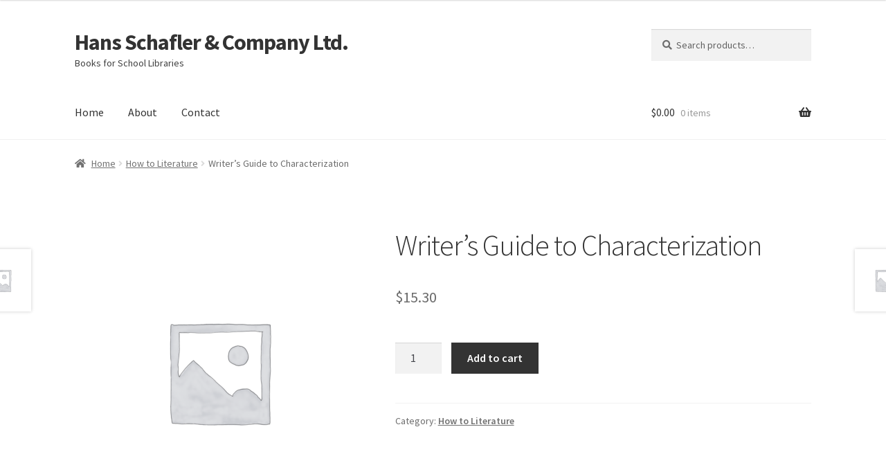

--- FILE ---
content_type: text/plain
request_url: https://www.google-analytics.com/j/collect?v=1&_v=j102&a=942163256&t=pageview&_s=1&dl=http%3A%2F%2Fschafler.com%2Fproduct%2Fwriters-guide-to-characterization%2F&ul=en-us%40posix&dt=Writer%E2%80%99s%20Guide%20to%20Characterization%20%E2%80%93%20Hans%20Schafler%20%26%20Company%20Ltd.&sr=1280x720&vp=1280x720&_u=IEBAAEABAAAAACAAI~&jid=1885058990&gjid=1761238848&cid=931321161.1769100666&tid=UA-20595039-1&_gid=329161579.1769100666&_r=1&_slc=1&z=107603818
body_size: -284
content:
2,cG-K0FY3W2BFL